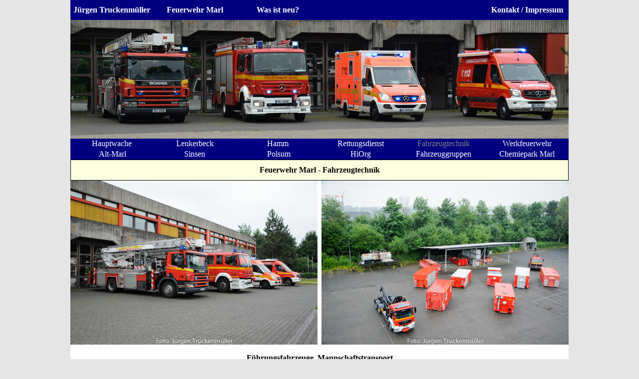

--- FILE ---
content_type: text/html
request_url: http://truckenmueller.de/Werkfeuerwehr/marl/menu/technik.htm
body_size: 5169
content:
<!DOCTYPE html PUBLIC "-//W3C//DTD XHTML 1.0 Transitional//EN" "http://www.w3.org/TR/xhtml1/DTD/xhtml1-transitional.dtd">
<html xmlns="http://www.w3.org/1999/xhtml">

<head>
<meta content="de" http-equiv="Content-Language" />
<meta content="text/html; charset=windows-1252" http-equiv="Content-Type" />
<title>Feuerwehr Marl - Jürgen Truckenmüller</title>
<style type="text/css">
.auto-style6 {
	text-decoration: none;
}
.auto-style10 {
	background-color: #000080;
}
.auto-style18 {
	color: #FFFFFF;
}
.auto-style19 {
	background-color: #000080;
	color: #FFFFFF;
}
.auto-style20 {
	background-color: #000080;
	color: #808080;
}
.auto-style30 {
	color: #FFFFFF;
	text-decoration: none;
}
.auto-style36 {
	border: 1px solid #000000;
	text-align: center;
	background-color: #FCFEE0;
}
.auto-style38 {
	border: 1px solid #000000;
	background-color: #FCFEE0;
}
.auto-style49 {
	border: 0 solid #000000;
	background-color: #000080;
	font-weight: normal;
	text-align: center;
	color: #808080;
}
.auto-style50 {
	border-width: 1px;
	background-color: #FFFFFF;
}
.auto-style54 {
	color: #000000;
}
.auto-style55 {
	text-align: center;
}
.auto-style64 {
	border-width: 0;
	text-align: center;
	background-color: #FFFFFF;
}
.auto-style65 {
	border-width: 1px;
	text-align: center;
	background-color: #FFFFFF;
}
.auto-style67 {
	border-width: 0;
	text-align: right;
	background-color: #FFFFFF;
}
.auto-style68 {
	border-width: 0;
	text-align: left;
	background-color: #FFFFFF;
}
.auto-style69 {
	border: 0 solid #000000;
	background-color: #000080;
	font-weight: normal;
	text-align: center;
	color: #FFFFFF;
}
.auto-style70 {
	border-width: 0;
	background-color: #000080;
	font-weight: normal;
	text-align: center;
	color: #FFFFFF;
}
.auto-style71 {
	color: #808080;
}
.auto-style72 {
	border-style: solid;
	border-width: 0px;
}
.auto-style73 {
	border-width: 0;
	text-align: right;
	background-color: #F5F5F5;
}
.auto-style74 {
	border-width: 0;
	text-align: left;
	background-color: #F5F5F5;
}
.auto-style75 {
	border-width: 0;
	text-align: center;
	background-color: #F5F5F5;
}
.auto-style76 {
	border-style: solid;
	border-width: 0px;
	text-align: center;
}
.auto-style77 {
	border-style: solid;
	border-width: 0px;
	text-align: center;
	background-color: #FFFFFF;
}
</style>
</head>

<body style="margin: 0; background-color: #E5E5E5">

<table cellpadding="0" cellspacing="0" style="width: 998px; height: 50px;" align="center">
	<tr>
		<th class="auto-style20" style="height: 40px; width: 166px">
		<a class="auto-style6" href="http://www.truckenmueller.de">
		<span class="auto-style18">Jürgen Truckenmüller</span></a></th>
		<th class="auto-style19" style="height: 40px; width: 166px">
		<a class="auto-style6" href="../index.htm"><span class="auto-style18">
		Feuerwehr Marl</span></a></th>
		<th class="auto-style10" style="height: 40px; width: 166px">
		<a class="auto-style6" href="http://d.jtruckenmueller.de/menu/neu.html">
		<span class="auto-style18">Was ist neu?</span></a></th>
		<th class="auto-style10" style="height: 40px; width: 166px">
		</th>
		<th class="auto-style10" style="height: 40px; width: 167px">
		</th>
		<th class="auto-style10" style="height: 40px; width: 167px">
		<a class="auto-style30" href="http://www.truckenmueller.de/menu/im.html">Kontakt / Impressum</a></th>
	</tr>
	<tr>
		<td colspan="6" class="auto-style50">
		<img height="238" src="../ban/ban_1306.jpg" width="998" /></td>
	</tr>
	<tr>
		<td class="auto-style70" style="height: 20px">
		  <a class="auto-style6" href="10.htm"><span class="auto-style18">
		  Hauptwache</span></a></td>
		<td class="auto-style70" style="height: 20px">
		  <a class="auto-style6" href="3.htm"><span class="auto-style18">
		  Lenkerbeck</span></a></td>
		<td class="auto-style70" style="height: 20px">
		  <a class="auto-style6" href="5.htm"><span class="auto-style18">Hamm</span></a></td>
		<td class="auto-style49" style="height: 21px">
		  <a class="auto-style6" href="rd.htm"><span class="auto-style18">
		  Rettungsdienst</span></a></td>
		<td class="auto-style49" style="height: 21px">
		  <a class="auto-style6" href="technik.htm"><span class="auto-style71">
		  Fahrzeugtechnik</span></a></td>
		<td class="auto-style49" style="height: 21px">
		  <a class="auto-style6" href="wf.htm"><span class="auto-style18">
		  Werkfeuerwehr</span></a></td>
	</tr>
	<tr>
		<td class="auto-style69" style="height: 20px">
		  &nbsp;<a class="auto-style6" href="2.htm"><span class="auto-style18">Alt-Marl</span></a></td>
		<td class="auto-style69" style="height: 20px">
		  <a class="auto-style6" href="4.htm"><span class="auto-style18">Sinsen</span></a></td>
		<td class="auto-style69" style="height: 20px">
		  &nbsp;<a class="auto-style6" href="6.htm"><span class="auto-style18">Polsum</span></a></td>
		<td class="auto-style49" style="height: 21px">
		  <a class="auto-style6" href="hiorg.htm"><span class="auto-style18">
		  HiOrg</span></a></td>
		<td class="auto-style49" style="height: 21px">
		  <a class="auto-style6" href="gruppen.htm"><span class="auto-style18">
		  Fahrzeuggruppen</span></a></td>
		<td class="auto-style69" style="height: 21px">
		  <a class="auto-style6" href="wf.htm"><span class="auto-style18">
		  Chemiepark Marl</span></a></td>
	</tr>
	<tr>
		<th class="auto-style36" colspan="6" style="height: 40px">
      	  Feuerwehr Marl - Fahrzeugtechnik</th>
	</tr>
	<tr>
		<td class="auto-style68" colspan="3">
      	  <img height="329" src="../menufoto/JTD_9876_small.jpg" width="495" /></td>
		<td class="auto-style67" colspan="3">
      	  <a href="../menufoto/JTD_9996.jpg">
      	  <img height="329" src="../menufoto/JTD_9996_small.jpg" width="495" class="auto-style72" /><!-- MSComment="autothumbnail" xthumbnail-orig-image="file:///C:/Users/7pro16GB/Documents/Meine Websites/re/marl/menufoto/JTD_9996.jpg" --></a></td>
	</tr>
	<tr>
		<td class="auto-style68">
      	  &nbsp;</td>
		<td class="auto-style68">
      	  &nbsp;</td>
		<td class="auto-style68">
      	  &nbsp;</td>
		<td class="auto-style67">
      	  &nbsp;</td>
		<td class="auto-style67">
      	  &nbsp;</td>
		<td class="auto-style67">
      	  &nbsp;</td>
	</tr>
	<tr>
		<th class="auto-style65" colspan="6">
      	  Führungsfahrzeuge, Mannschaftstransport</th>
	</tr>
	<tr>
		<td class="auto-style74">
      	  &nbsp;</td>
		<td class="auto-style68">
      	  <img height="106" src="../menufoto/81279891-1_small_small.jpg" width="160" /></td>
		<td class="auto-style74">
      	  &nbsp;</td>
		<td class="auto-style67">
      	  &nbsp;</td>
		<td class="auto-style67">
      	  &nbsp;</td>
		<td class="auto-style67">
      	  &nbsp;</td>
	</tr>
	<tr>
		<td class="auto-style64">
      	  KdoW 1</td>
		<td class="auto-style64">
      	  ELW 1-1</td>
		<td class="auto-style64">
      	  ELW 1-2</td>
		<td class="auto-style64">
      	  &nbsp;</td>
		<td class="auto-style64">
      	  &nbsp;</td>
		<td class="auto-style64">
      	  &nbsp;</td>
	</tr>
	<tr>
		<td class="auto-style64">
      	  Hauptwache</td>
		<td class="auto-style64">
      	  Hauptwache</td>
		<td class="auto-style64">
      	  Hauptwache</td>
		<td class="auto-style64">
      	  &nbsp;</td>
		<td class="auto-style64">
      	  &nbsp;</td>
		<td class="auto-style64">
      	  &nbsp;</td>
	</tr>
	<tr>
		<td class="auto-style64">
      	  &nbsp;</td>
		<td class="auto-style64">
      	  <a href="../8127/index.htm">Vorstellung</a></td>
		<td class="auto-style64">
      	  &nbsp;</td>
		<td class="auto-style64">
      	  &nbsp;</td>
		<td class="auto-style64">
      	  &nbsp;</td>
		<td class="auto-style64">
      	  &nbsp;</td>
	</tr>
	<tr>
		<td class="auto-style64">
      	  &nbsp;</td>
		<td class="auto-style64">
      	  &nbsp;</td>
		<td class="auto-style64">
      	  &nbsp;</td>
		<td class="auto-style64">
      	  &nbsp;</td>
		<td class="auto-style64">
      	  &nbsp;</td>
		<td class="auto-style64">
      	  &nbsp;</td>
	</tr>
	<tr>
		<td class="auto-style73" style="height: 106px">
      	  &nbsp;</td>
		<td class="auto-style73" style="height: 106px">
      	  &nbsp;</td>
		<td class="auto-style73" style="height: 106px">
      	  &nbsp;</td>
		<td class="auto-style72" style="height: 106px">
      	  <img class="auto-style73" height="106" src="../menufoto/66992938_small_small.jpg" width="160" /><!-- MSComment="autothumbnail" xthumbnail-orig-image="file:///C:/Users/7pro16GB/Documents/Meine Websites/re/marl/6699/66992938_small.jpg" --></td>
		<td class="auto-style72" style="height: 106px">
      	  <img class="auto-style73" height="106" src="../menufoto/16163184_small_small.jpg" width="160" /><!-- MSComment="autothumbnail" xthumbnail-orig-image="file:///C:/Users/7pro16GB/Documents/Meine Websites/re/marl/1616/16163184_small.jpg" --></td>
		<td class="auto-style64" style="height: 106px">
      	  &nbsp;</td>
	</tr>
	<tr>
		<td class="auto-style64">
      	  MZF 1</td>
		<td class="auto-style64">
      	  MZF 2</td>
		<td class="auto-style64">
      	  MZF 3</td>
		<td class="auto-style64">
      	  MZF 4</td>
		<td class="auto-style64">
      	  MZF 5</td>
		<td class="auto-style64">
      	  &nbsp;</td>
	</tr>
	<tr>
		<td class="auto-style64">
      	  Hauptwache</td>
		<td class="auto-style64">
      	  Hauptwache</td>
		<td class="auto-style64">
      	  Hauptwache</td>
		<td class="auto-style64">
      	  Sinsen</td>
		<td class="auto-style64" style="height: 19px">
      	  Hamm</td>
		<td class="auto-style64">
      	  &nbsp;</td>
	</tr>
	<tr>
		<td class="auto-style64">
      	  &nbsp;</td>
		<td class="auto-style64">
      	  &nbsp;</td>
		<td class="auto-style64">
      	  &nbsp;</td>
		<td class="auto-style64">
      	  <a href="../6699/index.htm">Vorstellung</a></td>
		<td class="auto-style64">
      	  <a href="../1616/index.htm">Vorstellung</a></td>
		<td class="auto-style64">
      	  &nbsp;</td>
	</tr>
	<tr>
		<td class="auto-style64">
      	  &nbsp;</td>
		<td class="auto-style64">
      	  &nbsp;</td>
		<td class="auto-style64">
      	  &nbsp;</td>
		<td class="auto-style64">
      	  &nbsp;</td>
		<td class="auto-style64">
      	  &nbsp;</td>
		<td class="auto-style64">
      	  &nbsp;</td>
	</tr>
	<tr>
		<td class="auto-style75" style="height: 106px">
      	  &nbsp;</td>
		<td class="auto-style73" style="height: 106px">
      	  <img class="auto-style72" height="106" src="../00/24351677_small_small.jpg" width="160" /><!-- MSComment="autothumbnail" xthumbnail-orig-image="file:///C:/Users/7pro16GB/Documents/Meine Websites/re/marl/2435/24351677_small.jpg" --></td>
		<td class="auto-style64" style="height: 106px">
      	  <a href="../8013/Fotos_LZ_03_Lenkerbeck-7581_small.jpg">
		  <img class="auto-style73" height="106" src="../menufoto/Fotos_LZ_03_Lenkerbeck-7581_small_small.jpg" width="160" /><!-- MSComment="autothumbnail" xthumbnail-orig-image="file:///C:/Users/7pro16GB/Documents/Meine Websites/re/marl/8013/Fotos_LZ_03_Lenkerbeck-7581_small.jpg" --></a></td>
		<td class="auto-style72" style="height: 106px">
      	  <img class="auto-style73" height="106" src="../menufoto/16272953_small_small.jpg" width="160" /><!-- MSComment="autothumbnail" xthumbnail-orig-image="file:///C:/Users/7pro16GB/Documents/Meine Websites/re/marl/1627/16272953_small.jpg" --></td>
		<td class="auto-style72" style="height: 106px">
      	  <img class="auto-style73" height="106" src="../menufoto/16303223_small_small.jpg" width="160" /><!-- MSComment="autothumbnail" xthumbnail-orig-image="file:///C:/Users/7pro16GB/Documents/Meine Websites/re/marl/1630/16303223_small.jpg" --></td>
		<td class="auto-style72" style="height: 106px">
      	  <img class="auto-style73" height="106" src="../00/16671714_small_small.jpg" width="160" /><!-- MSComment="autothumbnail" xthumbnail-orig-image="file:///C:/Users/7pro16GB/Documents/Meine Websites/re/marl/1667/16671714_small.jpg" --></td>
	</tr>
	<tr>
		<td class="auto-style64">
      	  MTF 1</td>
		<td class="auto-style64">
      	  MTF</td>
		<td class="auto-style77">
      	  MTF 3</td>
		<td class="auto-style64">
      	  MTF</td>
		<td class="auto-style64">
      	  MTF</td>
		<td class="auto-style64">
      	  MTF</td>
	</tr>
	<tr>
		<td class="auto-style64">
      	  Hauptwache</td>
		<td class="auto-style64">
      	  Alt-Marl</td>
		<td class="auto-style77">
      	  Lenkerbeck</td>
		<td class="auto-style64">
      	  Sinsen</td>
		<td class="auto-style64" style="height: 19px">
      	  Hamm</td>
		<td class="auto-style64">
      	  Polsum</td>
	</tr>
	<tr>
		<td class="auto-style64">
      	  &nbsp;</td>
		<td class="auto-style64">
      	  <a href="../2435/index.htm">Vorstellung</a></td>
		<td class="auto-style64">
      	  <a href="../8013/index.htm">Vorstellung</a></td>
		<td class="auto-style64">
      	  <a href="../1627/index.htm" target="_blank">Vorstellung</a></td>
		<td class="auto-style64">
      	  <a href="../1630/index.htm">Vorstellung</a></td>
		<td class="auto-style64">
      	  <a href="../1667/index.htm">Vorstellung</a></td>
	</tr>
	<tr>
		<td class="auto-style64">
      	  &nbsp;</td>
		<td class="auto-style64">
      	  &nbsp;</td>
		<td class="auto-style64">
      	  &nbsp;</td>
		<td class="auto-style64">
      	  &nbsp;</td>
		<td class="auto-style64">
      	  &nbsp;</td>
		<td class="auto-style64">
      	  &nbsp;</td>
	</tr>
	<tr>
		<th class="auto-style65" colspan="6">
      	  Tanklöschfahrzeuge</th>
	</tr>
	<tr>
		<td class="auto-style73" style="height: 106px">
      	  <img class="auto-style72" height="106" src="../00/20931535_small_small.jpg" width="160" /><!-- MSComment="autothumbnail" xthumbnail-orig-image="file:///C:/Users/7pro16GB/Documents/Meine Websites/re/marl/2093/20931535_small.jpg" --></td>
		<td class="auto-style64" style="height: 106px">
      	  <a href="../2277/Fotos_LZ_03_Lenkerbeck-7429.jpg">
		  <img class="auto-style73" height="106" src="../menufoto/Fotos_LZ_03_Lenkerbeck-7429_small.jpg" width="160" /><!-- MSComment="autothumbnail" xthumbnail-orig-image="file:///C:/Users/7pro16GB/Documents/Meine Websites/re/marl/2277/Fotos_LZ_03_Lenkerbeck-7429.jpg" --></a></td>
		<td class="auto-style72" style="height: 106px">
      	  <img height="106" src="../2373/237f1877_small.jpg" width="160" /></td>
		<td class="auto-style67">
      	  &nbsp;</td>
		<td class="auto-style67">
      	  &nbsp;</td>
		<td class="auto-style67">
      	  &nbsp;</td>
	</tr>
	<tr>
		<td class="auto-style64">
      	  TLF 2000</td>
		<td class="auto-style77">
      	  TLF 3000</td>
		<td class="auto-style64">
      	  TLF 4000</td>
		<td class="auto-style67">
      	  &nbsp;</td>
		<td class="auto-style67">
      	  &nbsp;</td>
		<td class="auto-style67">
      	  &nbsp;</td>
	</tr>
	<tr>
		<td class="auto-style64">
      	  Alt-Marl</td>
		<td class="auto-style77">
      	  Lenkerbeck</td>
		<td class="auto-style64">
      	  Polsum</td>
		<td class="auto-style67">
      	  &nbsp;</td>
		<td class="auto-style67">
      	  &nbsp;</td>
		<td class="auto-style67">
      	  &nbsp;</td>
	</tr>
	<tr>
		<td class="auto-style64">
      	  <a href="../2093/index.htm">Vorstellung</a></td>
		<td class="auto-style64">
      	  <a href="../2277/index.htm">Vorstellung</a></td>
		<td class="auto-style64">
      	  <a href="../2373/index.htm">Vorstellung</a></td>
		<td class="auto-style67">
      	  &nbsp;</td>
		<td class="auto-style67">
      	  &nbsp;</td>
		<td class="auto-style67">
      	  &nbsp;</td>
	</tr>
	<tr>
		<td class="auto-style68">
      	  &nbsp;</td>
		<td class="auto-style68">
      	  &nbsp;</td>
		<td class="auto-style68">
      	  &nbsp;</td>
		<td class="auto-style67">
      	  &nbsp;</td>
		<td class="auto-style67">
      	  &nbsp;</td>
		<td class="auto-style67">
      	  &nbsp;</td>
	</tr>
	<tr>
		<th class="auto-style65" colspan="6">
      	  Hubrettungsfahrzeuge</th>
	</tr>
	<tr>
		<td class="auto-style68">
      	  <img height="106" src="../menufoto/16060052-1_small_small.jpg" width="160" /></td>
		<td class="auto-style72" style="height: 106px">
      	  <img class="auto-style73" height="106" src="../menufoto/80061573_small_small.jpg" width="160" /><!-- MSComment="autothumbnail" xthumbnail-orig-image="file:///C:/Users/7pro16GB/Documents/Meine Websites/re/marl/8006/80061573_small.jpg" --></td>
		<td class="auto-style68">
      	  &nbsp;</td>
		<td class="auto-style67">
      	  &nbsp;</td>
		<td class="auto-style67">
      	  &nbsp;</td>
		<td class="auto-style67">
      	  &nbsp;</td>
	</tr>
	<tr>
		<td class="auto-style64">
      	  TLK 23/12</td>
		<td class="auto-style64">
      	  DLK 23/12</td>
		<td class="auto-style64">
      	  &nbsp;</td>
		<td class="auto-style64">
      	  &nbsp;</td>
		<td class="auto-style64">
      	  &nbsp;</td>
		<td class="auto-style64">
      	  &nbsp;</td>
	</tr>
	<tr>
		<td class="auto-style64">
      	  Hauptwache</td>
		<td class="auto-style64">
      	  Sinsen</td>
		<td class="auto-style64">
      	  &nbsp;</td>
		<td class="auto-style64">
      	  &nbsp;</td>
		<td class="auto-style64">
      	  &nbsp;</td>
		<td class="auto-style64">
      	  &nbsp;</td>
	</tr>
	<tr>
		<td class="auto-style64">
      	  <a href="../1606/index.htm">Vorstellung</a></td>
		<td class="auto-style64">
      	  <a href="../8006/index.htm" target="_top">Vorstellung</a></td>
		<td class="auto-style64">
      	  &nbsp;</td>
		<td class="auto-style64">
      	  &nbsp;</td>
		<td class="auto-style64">
      	  &nbsp;</td>
		<td class="auto-style64">
      	  &nbsp;</td>
	</tr>
	<tr>
		<td class="auto-style68">
      	  &nbsp;</td>
		<td class="auto-style68">
      	  &nbsp;</td>
		<td class="auto-style68">
      	  &nbsp;</td>
		<td class="auto-style67">
      	  &nbsp;</td>
		<td class="auto-style67">
      	  &nbsp;</td>
		<td class="auto-style67">
      	  &nbsp;</td>
	</tr>
	<tr>
		<th class="auto-style65" colspan="6">
      	  Löschgruppenfahrzeuge, Hilfeleistungslöschfahrzeuge</th>
	</tr>
	<tr>
		<td class="auto-style68">
      	  <img height="106" src="../menufoto/66080189-1_small_small.jpg" width="160" /></td>
		<td class="auto-style74">
      	  &nbsp;</td>
		<td class="auto-style74" style="height: 106px">
      	  <img class="auto-style72" height="106" src="../00/16051641_small_small.jpg" width="160" /><!-- MSComment="autothumbnail" xthumbnail-orig-image="file:///C:/Users/7pro16GB/Documents/Meine Websites/re/marl/1605/16051641_small.jpg" --></td>
		<td class="auto-style74" style="height: 106px">
      	  <img class="auto-style72" height="106" src="../00/81151574_small_small.jpg" width="160" /><!-- MSComment="autothumbnail" xthumbnail-orig-image="file:///C:/Users/7pro16GB/Documents/Meine Websites/re/marl/8115/81151574_small.jpg" --></td>
		<td class="auto-style64" style="height: 106px">
      	  <a href="../1668/Fotos_LZ_03_Lenkerbeck-7474.jpg">
		  <img class="auto-style73" height="106" src="../menufoto/Fotos_LZ_03_Lenkerbeck-7474_small.jpg" width="160" /><!-- MSComment="autothumbnail" xthumbnail-orig-image="file:///C:/Users/7pro16GB/Documents/Meine Websites/re/marl/1668/Fotos_LZ_03_Lenkerbeck-7474.jpg" --></a></td>
		<td class="auto-style64" style="height: 106px">
      	  <a href="../8016/Fotos_LZ_03_Lenkerbeck-7521.jpg">
		  <img class="auto-style73" height="106" src="../menufoto/Fotos_LZ_03_Lenkerbeck-7521_small.jpg" width="160" /><!-- MSComment="autothumbnail" xthumbnail-orig-image="file:///C:/Users/7pro16GB/Documents/Meine Websites/re/marl/8016/Fotos_LZ_03_Lenkerbeck-7521.jpg" --></a></td>
	</tr>
	<tr>
		<td class="auto-style64">
      	  HLF 20</td>
		<td class="auto-style64">
      	  HLF 20/16</td>
		<td class="auto-style64">
      	  LF 10</td>
		<td class="auto-style64">
      	  HLF 20</td>
		<td class="auto-style77">
      	  LF 10</td>
		<td class="auto-style77">
      	  LF 20</td>
	</tr>
	<tr>
		<td class="auto-style64">
      	  Hauptwache</td>
		<td class="auto-style64">
      	  Hauptwache</td>
		<td class="auto-style64">
      	  Alt-Marl</td>
		<td class="auto-style64">
      	  Alt-Marl</td>
		<td class="auto-style77">
      	  Lenkerbeck</td>
		<td class="auto-style77">
      	  Lenkerbeck</td>
	</tr>
	<tr>
		<td class="auto-style64">
      	  <a href="../6608/index.htm">Vorstellung</a></td>
		<td class="auto-style64">
      	  &nbsp;</td>
		<td class="auto-style64">
      	  <a href="../1605/index.htm">Vorstellung</a></td>
		<td class="auto-style64">
      	  <a href="../8115/index.htm">Vorstellung</a></td>
		<td class="auto-style64">
      	  <a href="../1668/index.htm">Vorstellung</a></td>
		<td class="auto-style64">
      	  <a href="../8016/index.htm">Vorstellung</a></td>
	</tr>
	<tr>
		<td class="auto-style64">
      	  &nbsp;</td>
		<td class="auto-style64">
      	  &nbsp;</td>
		<td class="auto-style64">
      	  &nbsp;</td>
		<td class="auto-style64">
      	  &nbsp;</td>
		<td class="auto-style64">
      	  &nbsp;</td>
		<td class="auto-style64">
      	  &nbsp;</td>
	</tr>
	<tr>
		<td class="auto-style72" style="height: 106px">
      	  <img class="auto-style73" height="106" src="../menufoto/66042985_small_small.jpg" width="160" /><!-- MSComment="autothumbnail" xthumbnail-orig-image="file:///C:/Users/7pro16GB/Documents/Meine Websites/re/marl/6604/66042985_small.jpg" --></td>
		<td class="auto-style75" valign="top">
      	  &nbsp;</td>
		<td class="auto-style72" style="height: 106px">
      	  <img class="auto-style73" height="106" src="../menufoto/66053302_small_small.jpg" width="160" /><!-- MSComment="autothumbnail" xthumbnail-orig-image="file:///C:/Users/7pro16GB/Documents/Meine Websites/re/marl/6605/66053302_small.jpg" --></td>
		<td class="auto-style72" style="height: 106px">
      	  <img class="auto-style73" height="106" src="../menufoto/81283372_small.jpg" width="160" /><!-- MSComment="autothumbnail" xthumbnail-orig-image="file:///C:/Users/7pro16GB/Documents/Meine Websites/re/marl/8128/8128/content/images/large/81283372.jpg" --></td>
		<td class="auto-style76" valign="top">
      	  <img class="auto-style73" height="106" src="../00/66061760_small_small.jpg" width="160" align="top" /><!-- MSComment="autothumbnail" xthumbnail-orig-image="file:///C:/Users/7pro16GB/Documents/Meine Websites/re/marl/6606/66061760_small.jpg" --></td>
		<td class="auto-style76" valign="top">
      	  <img class="auto-style73" height="106" src="../00/81031846_small_small.jpg" width="160" align="top" /><!-- MSComment="autothumbnail" xthumbnail-orig-image="file:///C:/Users/7pro16GB/Documents/Meine Websites/re/marl/8103/81031846_small.jpg" --></td>
	</tr>
	<tr>
		<td class="auto-style64">
      	  LF 10</td>
		<td class="auto-style64" valign="top">
      	  HLF 20</td>
		<td class="auto-style64">
      	  LF 10</td>
		<td class="auto-style64">
      	  HLF 10</td>
		<td class="auto-style64" valign="top">
      	  LF 10</td>
		<td class="auto-style64" valign="top">
      	  LF 20</td>
	</tr>
	<tr>
		<td class="auto-style64">
      	  Sinsen</td>
		<td class="auto-style64" valign="top">
      	  Sinsen</td>
		<td class="auto-style64" style="height: 19px">
      	  Hamm</td>
		<td class="auto-style64" style="height: 19px">
      	  Hamm</td>
		<td class="auto-style64" valign="top">
      	  Polsum</td>
		<td class="auto-style64" valign="top">
      	  Polsum</td>
	</tr>
	<tr>
		<td class="auto-style64" valign="top">
      	  <a href="../6604/index.htm" target="_blank">Vorstellung</a></td>
		<td class="auto-style64">
      	  </td>
		<td class="auto-style64">
      	  <a href="../6605/index.htm">Vorstellung</a></td>
		<td class="auto-style64">
      	  <a href="../8128/index.htm">Vorstellung</a></td>
		<td class="auto-style64">
      	  <a href="../6606/index.htm">Vorstellung</a></td>
		<td class="auto-style64">
      	  <a href="../8103/index.htm">Vorstellung</a></td>
	</tr>
	<tr>
		<td class="auto-style64">
      	  &nbsp;</td>
		<td class="auto-style64">
      	  &nbsp;</td>
		<td class="auto-style64">
      	  &nbsp;</td>
		<td class="auto-style64">
      	  &nbsp;</td>
		<td class="auto-style64">
      	  &nbsp;</td>
		<td class="auto-style64">
      	  &nbsp;</td>
	</tr>
	<tr>
		<th class="auto-style65" colspan="6">
      	  Gerätefahrzeuge, Schlauchwagen</th>
	</tr>
	<tr>
		<td class="auto-style64">
      	  <img class="auto-style72" height="106" src="../menufoto/16140345_small_small.jpg" width="160" /><!-- MSComment="autothumbnail" xthumbnail-orig-image="file:///C:/Users/7pro16GB/Documents/Meine Websites/re/marl/1614/16140345_small.jpg" --></td>
		<td class="auto-style64">
      	  <img class="auto-style72" height="106" src="../menufoto/66070363_small_small.jpg" width="160" /><!-- MSComment="autothumbnail" xthumbnail-orig-image="file:///C:/Users/7pro16GB/Documents/Meine Websites/re/marl/6607/66070363_small.jpg" --></td>
		<td class="auto-style64">
      	  <img class="auto-style72" height="106" src="../menufoto/66140480_small_small.jpg" width="160" /><!-- MSComment="autothumbnail" xthumbnail-orig-image="file:///C:/Users/7pro16GB/Documents/Meine Websites/re/marl/6614/66140480_small.jpg" --></td>
		<td class="auto-style64">
      	  <img height="106" src="../8014/80140284_small.jpg" width="160" /></td>
		<td class="auto-style67">
      	  <img height="106" src="../2459/24590100_small.jpg" width="160" /></td>
		<td class="auto-style72" style="height: 106px">
      	  <img class="auto-style73" height="106" src="../menufoto/50883235_small_small.jpg" width="160" /><!-- MSComment="autothumbnail" xthumbnail-orig-image="file:///C:/Users/7pro16GB/Documents/Meine Websites/re/marl/5088/50883235_small.jpg" --></td>
	</tr>
	<tr>
		<td class="auto-style64">
      	  GW-Tier</td>
		<td class="auto-style64">
      	  GW Umwelt</td>
		<td class="auto-style64">
      	  GW Logistik</td>
		<td class="auto-style64">
      	  GW Mess</td>
		<td class="auto-style64">
      	  GW-Höhenrettung</td>
		<td class="auto-style64">
      	  SW 2000</td>
	</tr>
	<tr>
		<td class="auto-style64">
      	  <a href="../1614/index.htm">Vorstellung</a></td>
		<td class="auto-style64">
      	  <a href="../6607/index.htm">Vorstellung</a></td>
		<td class="auto-style64">
      	  <a href="../6614/index.htm">Vorstellung</a></td>
		<td class="auto-style64">
      	  <a href="../8014/index.htm">Vorstellung</a></td>
		<td class="auto-style64">
      	  <a href="../2459/index.htm">Vorstellung</a></td>
		<td class="auto-style64" style="height: 19px">
      	  <a href="../5088/index.htm">Vorstellung</a></td>
	</tr>
	<tr>
		<td class="auto-style64">
      	  &nbsp;</td>
		<td class="auto-style64">
      	  &nbsp;</td>
		<td class="auto-style64">
      	  &nbsp;</td>
		<td class="auto-style64">
      	  &nbsp;</td>
		<td class="auto-style67">
      	  &nbsp;</td>
		<td class="auto-style67">
      	  &nbsp;</td>
	</tr>
	<tr>
		<th class="auto-style65" colspan="6">
      	  Wechselladerfahrzeuge, Abrollbehälter</th>
	</tr>
	<tr>
		<td class="auto-style74" style="height: 106px">
      	  <img height="106" src="../8017/80170076_small.jpg" width="160" /></td>
		<td class="auto-style74">
      	  <img height="106" src="../1617/16170071_small.jpg" width="160" /></td>
		<td class="auto-style74">
      	  <a href="../2421/24211352_small.jpg">
		  <img class="auto-style72" height="106" src="../menufoto/24211352_small_small.jpg" width="160" /><!-- MSComment="autothumbnail" xthumbnail-orig-image="file:///C:/Users/7pro16GB/Documents/Meine Websites/re/marl/2421/24211352_small.jpg" --></a></td>
		<td class="auto-style73">
      	  <img height="106" src="../1618/16181394_small.jpg" width="160" /></td>
		<td class="auto-style67">
      	  &nbsp;</td>
		<td class="auto-style67">
      	  <img class="auto-style72" height="106" src="../menufoto/4wlf1393_small_small.jpg" width="160" /><!-- MSComment="autothumbnail" xthumbnail-orig-image="file:///C:/Users/7pro16GB/Documents/Meine Websites/re/marl/65/4wlf1393_small.jpg" --></td>
	</tr>
	<tr>
		<td class="auto-style64" style="height: 15px">
      	  WLF 1-1</td>
		<td class="auto-style64" style="height: 15px">
      	  WLF 1-2</td>
		<td class="auto-style64" style="height: 15px">
      	  WLF 2-1</td>
		<td class="auto-style64" style="height: 15px">
      	  WLF 2-2</td>
		<td class="auto-style67" style="height: 15px">
      	  </td>
		<td class="auto-style67" style="height: 15px">
      	  </td>
	</tr>
	<tr>
		<td class="auto-style64">
      	  Hauptwache</td>
		<td class="auto-style64">
      	  Hauptwache</td>
		<td class="auto-style64">
      	  Alt-Marl</td>
		<td class="auto-style64">
      	  Alt-Marl</td>
		<td class="auto-style64">
      	  &nbsp;</td>
		<td class="auto-style64">
      	  &nbsp;</td>
	</tr>
	<tr>
		<td class="auto-style64">
      	  <a href="../8017/index.htm">Vorstellung</a></td>
		<td class="auto-style64">
      	  <a href="../1617/index.htm">Vorstellung</a></td>
		<td class="auto-style64">
      	  <a href="../2421/index.htm">Vorstellung</a></td>
		<td class="auto-style64">
      	  <a href="../1618/index.htm">Vorstellung</a></td>
		<td class="auto-style67">
      	  &nbsp;</td>
		<td class="auto-style64">
      	  <a href="../65/abtechnik.htm">Vorstellung</a></td>
	</tr>
	<tr>
		<td class="auto-style68">
      	  &nbsp;</td>
		<td class="auto-style68">
      	  &nbsp;</td>
		<td class="auto-style68">
      	  &nbsp;</td>
		<td class="auto-style67">
      	  &nbsp;</td>
		<td class="auto-style67">
      	  &nbsp;</td>
		<td class="auto-style67">
      	  &nbsp;</td>
	</tr>
	<tr>
		<td class="auto-style74" style="height: 106px">
      	  <img class="auto-style72" height="106" src="../menufoto/atem0046_small.jpg" width="160" /><!-- MSComment="autothumbnail" xthumbnail-orig-image="file:///C:/Users/7pro16GB/Documents/Meine Websites/re/marl/65/AB Atemschutz/atem0046.jpg" --></td>
		<td class="auto-style74" style="height: 106px">
      	  <img class="auto-style72" height="106" src="../menufoto/bahn0025_small.jpg" width="160" /><!-- MSComment="autothumbnail" xthumbnail-orig-image="file:///C:/Users/7pro16GB/Documents/Meine Websites/re/marl/65/AB Bahn/bahn0025.jpg" --></td>
		<td class="auto-style74" style="height: 106px">
      	  <img class="auto-style72" height="106" src="../menufoto/boot9926_small.jpg" width="160" /><!-- MSComment="autothumbnail" xthumbnail-orig-image="file:///C:/Users/7pro16GB/Documents/Meine Websites/re/marl/65/AB Boot/boot9926.jpg" --></td>
		<td class="auto-style73" style="height: 106px">
      	  <img height="106" src="../65/AB%20TEL/tel_0018_small.jpg" width="160" /></td>
		<td class="auto-style73" style="height: 106px">
      	  <img class="auto-style72" height="106" src="../menufoto/gsg_9932_small.jpg" width="160" /><!-- MSComment="autothumbnail" xthumbnail-orig-image="file:///C:/Users/7pro16GB/Documents/Meine Websites/re/marl/65/AB Gefahrgut/gsg_9932.jpg" --></td>
		<td class="auto-style73" style="height: 106px">
      	  <img height="106" src="../8017/80170088_small.jpg" width="160" /></td>
	</tr>
	<tr>
		<td class="auto-style64">
      	  AB Atemschutz</td>
		<td class="auto-style64">
      	  AB Bahn</td>
		<td class="auto-style64">
      	  AB Boot</td>
		<td class="auto-style64">
      	  AB Einsatzleitung</td>
		<td class="auto-style64">
      	  AB Gefahrgut</td>
		<td class="auto-style64">
      	  AB Löschwasservers.</td>
	</tr>
	<tr>
		<td class="auto-style64">
      	  Hauptwache</td>
		<td class="auto-style64">
      	  Hauptwache</td>
		<td class="auto-style64">
      	  Hauptwache</td>
		<td class="auto-style64">
      	  Hauptwache</td>
		<td class="auto-style64">
      	  Hauptwache</td>
		<td class="auto-style64">
      	  Hauptwache</td>
	</tr>
	<tr>
		<td class="auto-style64">
      	  <a href="../65/AB%20Atemschutz/index.htm">Vorstellung</a></td>
		<td class="auto-style64">
      	  <a href="../65/AB%20Bahn/index.htm">Vorstellung</a></td>
		<td class="auto-style64">
      	  <a href="../65/AB%20Boot/index.htm">Vorstellung</a></td>
		<td class="auto-style64">
      	  <a href="../65/AB%20TEL/index.htm">Vorstellung</a></td>
		<td class="auto-style64">
      	  <a href="../65/AB%20Gefahrgut/index.htm">Vorstellung</a></td>
		<td class="auto-style64">
      	  <a href="../65/AB%20Wasservers/index.htm">Vorstellung</a></td>
	</tr>
	<tr>
		<td class="auto-style68">
      	  &nbsp;</td>
		<td class="auto-style68">
      	  &nbsp;</td>
		<td class="auto-style68">
      	  &nbsp;</td>
		<td class="auto-style67">
      	  &nbsp;</td>
		<td class="auto-style67">
      	  &nbsp;</td>
		<td class="auto-style67">
      	  &nbsp;</td>
	</tr>
	<tr>
		<td class="auto-style74" style="height: 106px">
      	  <img class="auto-style72" height="106" src="../menufoto/9996_small.jpg" width="160" /><!-- MSComment="autothumbnail" xthumbnail-orig-image="file:///C:/Users/7pro16GB/Documents/Meine Websites/re/marl/menufoto/JTD_9996.jpg" --></td>
		<td class="auto-style74" style="height: 106px">
      	  <img class="auto-style72" height="106" src="../menufoto/9996_small.jpg" width="160" /><!-- MSComment="autothumbnail" xthumbnail-orig-image="file:///C:/Users/7pro16GB/Documents/Meine Websites/re/marl/menufoto/JTD_9996.jpg" --></td>
		<td class="auto-style74" style="height: 106px">
      	  <img class="auto-style72" height="106" src="../menufoto/9996_small.jpg" width="160" /><!-- MSComment="autothumbnail" xthumbnail-orig-image="file:///C:/Users/7pro16GB/Documents/Meine Websites/re/marl/menufoto/JTD_9996.jpg" --></td>
		<td class="auto-style73" style="height: 106px">
      	  <img class="auto-style72" height="106" src="../menufoto/9996_small.jpg" width="160" /><!-- MSComment="autothumbnail" xthumbnail-orig-image="file:///C:/Users/7pro16GB/Documents/Meine Websites/re/marl/menufoto/JTD_9996.jpg" --></td>
		<td class="auto-style73" style="height: 106px">
      	  <img class="auto-style72" height="106" src="../menufoto/16171399_small_small.jpg" width="160" /><!-- MSComment="autothumbnail" xthumbnail-orig-image="file:///C:/Users/7pro16GB/Documents/Meine Websites/re/marl/1617/16171399_small.jpg" --></td>
		<td class="auto-style73" style="height: 106px">
      	  <img class="auto-style72" height="106" src="../menufoto/16181558_small.jpg" width="160" /><!-- MSComment="autothumbnail" xthumbnail-orig-image="file:///C:/Users/7pro16GB/Documents/Meine Websites/re/marl/1618/1618/content/images/large/16181558.jpg" --></td>
	</tr>
	<tr>
		<td class="auto-style64">
      	  AB Mulde/Kran</td>
		<td class="auto-style64">
      	  AB Mulde offen</td>
		<td class="auto-style64">
      	  AB Notstrom</td>
		<td class="auto-style64">
      	  AB Schaum</td>
		<td class="auto-style64">
      	  AB SLM</td>
		<td class="auto-style64">
      	  AB Schlauch</td>
	</tr>
	<tr>
		<td class="auto-style64">
      	  Hauptwache</td>
		<td class="auto-style64">
      	  Hauptwache</td>
		<td class="auto-style64">
      	  Hauptwache</td>
		<td class="auto-style64">
      	  Hauptwache</td>
		<td class="auto-style64">
      	  Hauptwache</td>
		<td class="auto-style64">
      	  Alt-Marl</td>
	</tr>
	<tr>
		<td class="auto-style68">
      	  &nbsp;</td>
		<td class="auto-style68">
      	  &nbsp;</td>
		<td class="auto-style68">
      	  &nbsp;</td>
		<td class="auto-style67">
      	  &nbsp;</td>
		<td class="auto-style64">
      	  <a href="../65/AB%20SoLM/index.htm">Vorstellung</a></td>
		<td class="auto-style64">
      	  <a href="../65/AB%20Schlauch/index.htm">Vorstellung</a></td>
	</tr>
	<tr>
		<td class="auto-style68">
      	  &nbsp;</td>
		<td class="auto-style68">
      	  &nbsp;</td>
		<td class="auto-style68">
      	  &nbsp;</td>
		<td class="auto-style67">
      	  &nbsp;</td>
		<td class="auto-style67">
      	  &nbsp;</td>
		<td class="auto-style67">
      	  &nbsp;</td>
	</tr>
	<tr>
		<td class="auto-style74" style="height: 106px">
      	  <img height="106" src="../65/AB%20Sozial/JTD_1518-1_small.jpg" width="160" /></td>
		<td class="auto-style74">
      	  <a href="../2421/24211352_small.jpg">
		  <img class="auto-style72" height="106" src="../menufoto/24211352_small_small1.jpg" width="160" /><!-- MSComment="autothumbnail" xthumbnail-orig-image="file:///C:/Users/7pro16GB/Documents/Meine Websites/re/marl/2421/24211352_small.jpg" --></a></td>
		<td class="auto-style68">
      	  &nbsp;</td>
		<td class="auto-style67">
      	  &nbsp;</td>
		<td class="auto-style67">
      	  &nbsp;</td>
		<td class="auto-style67">
      	  &nbsp;</td>
	</tr>
	<tr>
		<td class="auto-style64">
      	  AB Soziales</td>
		<td class="auto-style64">
      	  AB Wasser</td>
		<td class="auto-style64">
      	  &nbsp;</td>
		<td class="auto-style64">
      	  &nbsp;</td>
		<td class="auto-style64">
      	  &nbsp;</td>
		<td class="auto-style64">
      	  &nbsp;</td>
	</tr>
	<tr>
		<td class="auto-style64">
      	  Alt-Marl</td>
		<td class="auto-style64">
      	  Alt-Marl</td>
		<td class="auto-style64">
      	  &nbsp;</td>
		<td class="auto-style64">
      	  &nbsp;</td>
		<td class="auto-style64">
      	  &nbsp;</td>
		<td class="auto-style64">
      	  &nbsp;</td>
	</tr>
	<tr>
		<td class="auto-style64" style="height: 19px">
      	  <a href="../65/AB%20Sozial/index.htm">Vorstellung</a></td>
		<td class="auto-style64" style="height: 19px">
      	  <a href="../65/AB%20Wasser/index.htm">Vorstellung</a></td>
		<td class="auto-style68" style="height: 19px">
      	  </td>
		<td class="auto-style67" style="height: 19px">
      	  </td>
		<td class="auto-style67" style="height: 19px">
      	  </td>
		<td class="auto-style67" style="height: 19px">
      	  </td>
	</tr>
	<tr>
		<td class="auto-style68">
      	  &nbsp;</td>
		<td class="auto-style68">
      	  &nbsp;</td>
		<td class="auto-style68">
      	  &nbsp;</td>
		<td class="auto-style67">
      	  &nbsp;</td>
		<td class="auto-style67">
      	  &nbsp;</td>
		<td class="auto-style67">
      	  &nbsp;</td>
	</tr>
	<tr>
		<th class="auto-style65" colspan="6">
      	  Sonstige Feuerwehrfahrzeuge</th>
	</tr>
	<tr>
		<td class="auto-style74" style="height: 106px">
      	  &nbsp;</td>
		<td class="auto-style74" style="height: 106px">
      	  &nbsp;</td>
		<td class="auto-style74" style="height: 106px">
      	  &nbsp;</td>
		<td class="auto-style73" style="height: 106px">
      	  &nbsp;</td>
		<td class="auto-style73" style="height: 106px">
      	  &nbsp;</td>
		<td class="auto-style73" style="height: 106px">
      	  &nbsp;</td>
	</tr>
	<tr>
		<td class="auto-style64">
      	  FwA</td>
		<td class="auto-style64">
      	  &nbsp;</td>
		<td class="auto-style64">
      	  &nbsp;</td>
		<td class="auto-style64">
      	  &nbsp;</td>
		<td class="auto-style64">
      	  &nbsp;</td>
		<td class="auto-style64">
      	  &nbsp;</td>
	</tr>
	<tr>
		<td class="auto-style64">
      	  Anhänger</td>
		<td class="auto-style64">
      	  &nbsp;</td>
		<td class="auto-style64">
      	  &nbsp;</td>
		<td class="auto-style64">
      	  &nbsp;</td>
		<td class="auto-style64">
      	  &nbsp;</td>
		<td class="auto-style64">
      	  &nbsp;</td>
	</tr>
	<tr>
		<td class="auto-style64">
      	  Hamm</td>
		<td class="auto-style68">
      	  &nbsp;</td>
		<td class="auto-style68">
      	  &nbsp;</td>
		<td class="auto-style67">
      	  &nbsp;</td>
		<td class="auto-style67">
      	  &nbsp;</td>
		<td class="auto-style67">
      	  &nbsp;</td>
	</tr>
	<tr>
		<td class="auto-style68">
      	  &nbsp;</td>
		<td class="auto-style68">
      	  &nbsp;</td>
		<td class="auto-style68">
      	  &nbsp;</td>
		<td class="auto-style67">
      	  &nbsp;</td>
		<td class="auto-style67">
      	  &nbsp;</td>
		<td class="auto-style67">
      	  &nbsp;</td>
	</tr>
	<tr>
		<td class="auto-style68">
      	  &nbsp;</td>
		<td class="auto-style68">
      	  &nbsp;</td>
		<td class="auto-style68">
      	  &nbsp;</td>
		<td class="auto-style67">
      	  &nbsp;</td>
		<td class="auto-style67">
      	  &nbsp;</td>
		<td class="auto-style67">
      	  &nbsp;</td>
	</tr>
	<tr>
		<th class="auto-style65" colspan="6">
      	  Rettungsdienstfahrzeuge</th>
	</tr>
	<tr>
		<td class="auto-style74" style="height: 106px">
      	  &nbsp;</td>
		<td class="auto-style74">
      	  <a href="../00/rd/content/images/large/80110369.jpg" target="_blank">
		  <img class="auto-style75" height="106" src="../00/80110369_small.jpg" width="160" /><!-- MSComment="autothumbnail" xthumbnail-orig-image="file:///C:/Users/7pro16GB/Documents/Meine Websites/re/marl/00/rd/content/images/large/80110369.jpg" --></a></td>
		<td class="auto-style68">
      	  &nbsp;</td>
		<td class="auto-style67">
      	  &nbsp;</td>
		<td class="auto-style67">
      	  &nbsp;</td>
		<td class="auto-style67">
      	  &nbsp;</td>
	</tr>
	<tr>
		<td class="auto-style64">
      	  NEF 1</td>
		<td class="auto-style64">
      	  NEF Reserve</td>
		<td class="auto-style64">
      	  &nbsp;</td>
		<td class="auto-style64">
      	  &nbsp;</td>
		<td class="auto-style64">
      	  &nbsp;</td>
		<td class="auto-style64">
      	  &nbsp;</td>
	</tr>
	<tr>
		<td class="auto-style64">
      	  RW Klinik</td>
		<td class="auto-style64">
      	  Hauptwache</td>
		<td class="auto-style64">
      	  &nbsp;</td>
		<td class="auto-style64">
      	  &nbsp;</td>
		<td class="auto-style64">
      	  &nbsp;</td>
		<td class="auto-style64">
      	  &nbsp;</td>
	</tr>
	<tr>
		<td class="auto-style68">
      	  &nbsp;</td>
		<td class="auto-style64">
      	  <a href="../00/rd/index.html" target="_blank">Fotoalbum</a></td>
		<td class="auto-style68">
      	  &nbsp;</td>
		<td class="auto-style67">
      	  &nbsp;</td>
		<td class="auto-style67">
      	  &nbsp;</td>
		<td class="auto-style67">
      	  &nbsp;</td>
	</tr>
	<tr>
		<td class="auto-style68">
      	  &nbsp;</td>
		<td class="auto-style68">
      	  &nbsp;</td>
		<td class="auto-style68">
      	  &nbsp;</td>
		<td class="auto-style67">
      	  &nbsp;</td>
		<td class="auto-style67">
      	  &nbsp;</td>
		<td class="auto-style67">
      	  &nbsp;</td>
	</tr>
	<tr>
		<td class="auto-style74" style="height: 106px">
      	  &nbsp;</td>
		<td class="auto-style74">
      	  <a href="../00/rd/content/images/large/81140482.jpg" target="_blank">
		  <img class="auto-style75" height="106" src="../00/81140482_small.jpg" width="160" /><!-- MSComment="autothumbnail" xthumbnail-orig-image="file:///C:/Users/7pro16GB/Documents/Meine Websites/re/marl/00/rd/content/images/large/81140482.jpg" --></a></td>
		<td class="auto-style74">
      	  &nbsp;</td>
		<td class="auto-style72" style="height: 106px">
      	  <img class="auto-style73" height="106" src="../menufoto/81142924_small_small.jpg" width="160" /><!-- MSComment="autothumbnail" xthumbnail-orig-image="file:///C:/Users/7pro16GB/Documents/Meine Websites/re/marl/8114/81142924_small.jpg" --></td>
		<td class="auto-style73">
      	  <a href="../00/rd/content/images/large/81490370.jpg" target="_blank">
		  <img class="auto-style75" height="106" src="../00/81490370_small.jpg" width="160" /><!-- MSComment="autothumbnail" xthumbnail-orig-image="file:///C:/Users/7pro16GB/Documents/Meine Websites/re/marl/00/rd/content/images/large/81490370.jpg" --></a></td>
		<td class="auto-style67">
      	  &nbsp;</td>
	</tr>
	<tr>
		<td class="auto-style64">
      	  RTW Brandschutz</td>
		<td class="auto-style64">
      	  RTW 12</td>
		<td class="auto-style64">
      	  RTW 13</td>
		<td class="auto-style64">
      	  RTW</td>
		<td class="auto-style64">
      	  RTW 24</td>
		<td class="auto-style64">
      	  &nbsp;</td>
	</tr>
	<tr>
		<td class="auto-style64">
      	  Hauptwache</td>
		<td class="auto-style64">
      	  Hauptwache</td>
		<td class="auto-style64">
      	  RW Klinik</td>
		<td class="auto-style64">
      	  Sinsen</td>
		<td class="auto-style64">
      	  Hauptwache</td>
		<td class="auto-style64">
      	  </td>
	</tr>
	<tr>
		<td class="auto-style68">
      	  &nbsp;</td>
		<td class="auto-style64">
      	  <a href="../00/rd/index.html" target="_blank">Fotoalbum</a></td>
		<td class="auto-style68">
      	  &nbsp;</td>
		<td class="auto-style64">
      	  <a href="../8114/index.htm">Vorstellung</a></td>
		<td class="auto-style64">
      	  <a href="../00/rd/index.html" target="_blank">Fotoalbum</a></td>
		<td class="auto-style67">
      	  &nbsp;</td>
	</tr>
	<tr>
		<td class="auto-style68">
      	  &nbsp;</td>
		<td class="auto-style68">
      	  &nbsp;</td>
		<td class="auto-style68">
      	  &nbsp;</td>
		<td class="auto-style67">
      	  &nbsp;</td>
		<td class="auto-style67">
      	  &nbsp;</td>
		<td class="auto-style67">
      	  &nbsp;</td>
	</tr>
	<tr>
		<th class="auto-style38" colspan="6" style="height: 25px">
<p style="word-spacing: 0; text-indent: 0; line-height: 100%; margin: 0" class="auto-style55">
<font class="auto-style54">©
Jürgen Truckenmüller, Düsseldorf - letzte Änderung:
<!--webbot bot="Timestamp" S-Type="EDITED" S-Format="%d.%m.%Y" startspan -->17.03.2018<!--webbot bot="Timestamp" endspan i-checksum="12520" --></font></p>
    	</th>
	</tr>
	</table>
 </P>
</body>
<!-- Counter von http://fc.webmasterpro.de : dieser Code zeigt ihre Besucherzahl an und zählt mit -->
<script type="text/javascript" src="http://fc.webmasterpro.de/counter.php?name=truckid&amp;style=text" id="fcScripttruckid"></script>
<noscript>
<div><img src="http://fc.webmasterpro.de/as_noscript.php?name=truckid" alt="" /></div></noscript>
</html>
